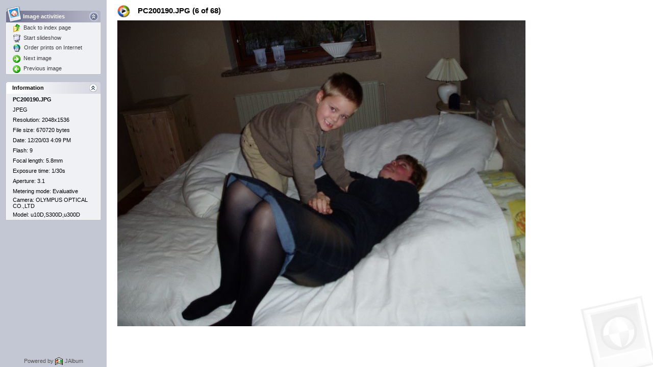

--- FILE ---
content_type: text/html
request_url: http://enilmik.dk/xmas/slides/PC200190.html
body_size: 2350
content:
<!DOCTYPE HTML PUBLIC "-//W3C//DTD HTML 3.2 Final//EN">
<html>
<head>
	<title>PC200190</title>
	<link href="../res/styles.css" rel="stylesheet">
</head>
<script language="JavaScript">
function saveCookie(name,value,days) {
	if (days) {
		var date = new Date();
		date.setTime(date.getTime()+(days*24*60*60*1000))
		var expires = "; expires="+date.toGMTString()
	}
	else expires = ""
	document.cookie = name+"="+value+expires+"; path=/"
}
function readCookie(name) {
	var nameEQ = name + "="
	var ca = document.cookie.split(';')
	for(var i=0;i<ca.length;i++) {
		var c = ca[i];
		while (c.charAt(0)==' ') c = c.substring(1,c.length)
		if (c.indexOf(nameEQ) == 0) return c.substring(nameEQ.length,c.length)
	}
	return '';
}
function setSlideShowCookie() {
	saveCookie('slideShow', 'true');
}

function moveOn() {
	document.location.href = 'PC210191.html';
}
function stopSlideShow() {
	try {
		clearTimeout(timeout);
	} catch(e) {
	}
	saveCookie('slideShow', '', -1);
}

var timeout = null;
function initPage() {
	if (readCookie('slideShow') == 'true') {
	
		timeout = setTimeout('moveOn()', 4000);
	

	}
}
</script>
<body onload="initPage();" ID="slide">
<!-- Code that adds a "Print with Shutterfly" link to slide images.
     Shutterfly is a service that prints images and delivers them to your door.
-->

<script type="text/javascript">
function submitOrderForm()
{
	if (location.protocol != 'http:') alert("Ordering prints on-line requires this album to be hosted on a public web server.");
	else if (confirm("You will now be transferred to Shutterfly.com where you may order prints of this image.\nWithin a couple of days, Shutterfly will grab your selected images (originals if published)\nfrom this web site for printing. Make sure they are available on-line!\n\nDisclaimer:\nJAlbum assumes no responsibility for the fulfillment of this printing service.")) {
		form = document.forms['orderform'];
		location = window.location;
		form.returl.value = location.href;
		form["imraw-1"].value = location.href.replace(new RegExp(form.fromSlides.value,""),form.toImage.value);
		form["imthumb-1"].value = location.href.replace(new RegExp(form.fromSlides.value,""),form.toThumb.value);
		form.submit();
	}
}
</script>

<form name="orderform" action="http://www.shutterfly.com/c4p/UpdateCart.jsp" method="post">
<p>
<input type="hidden" name="addim" value="1">
<input type="hidden" name="protocol" value="SFP,100">
<input type="hidden" name="pid" value="C4PP">
<input type="hidden" name="psid" value="JALB">
<input type="hidden" name="imnum" value="1">
<input type="hidden" name="imraw-1" value="REPLACE_ME">

<input type="hidden" name="imrawwidth-1" value="800">
<input type="hidden" name="imrawheight-1" value="600">
<input type="hidden" name="toImage" value="slides/PC200190.JPG">

<input type="hidden" name="imthumb-1" value="REPLACE_ME">
<input type="hidden" name="imthumbwidth-1" value="94">
<input type="hidden" name="imthumbheight-1" value="70">
<input type="hidden" name="returl" value="REPLACE_ME">

<input type="hidden" name="fromSlides" value="slides/PC200190.html">
<input type="hidden" name="toThumb" value="thumbs/PC200190.JPG">
</p>
</form>

<div id="divActivity">
<div id="divImageActivity">
<table border="0" cellspacing="0" cellpadding="0" width="185">
<tr>
	<td colspan="3" width="185" class="ImagePaneHeader">Image activities</td>
</tr>
<tr>
	<td width="1" class="ImagePaneFrame"><img src="../res/1x1.gif" width="1" height="1"/></td>
	<td width="183" class="ImagePaneRow"><a href="../index.html" class="ImagePaneRow"><img src="../res/FolderUp.gif" border="0" align="absmiddle" style="margin-right: 5px;"/>Back to index page</a></td>
	<td width="1" class="ImagePaneFrame"><img src="../res/1x1.gif" width="1" height="1"/></td>
</tr>

<script language="JavaScript">
if (readCookie('slideShow') == 'true') {
	document.write("<tr>" +
	"	<td width=\"1\" class=\"ImagePaneFrame\"><img src=\"../res/1x1.gif\" width=\"1\" height=\"1\"/></td>" +
	"	<td width=\"183\" class=\"ImagePaneRow\"><a onclick=\"stopSlideShow(); document.location.reload(false); return false;\" href=\"#\" class=\"ImagePaneRow\"><img src=\"../res/Slideshow.gif\" border=\"0\" align=\"absmiddle\" style=\"margin-right: 5px;\"/>Stop slideshow</a></td>" +
	"	<td width=\"1\" class=\"ImagePaneFrame\"><img src=\"../res/1x1.gif\" width=\"1\" height=\"1\"/></td>" +
	"</tr>");
} else {
	document.write("<tr>" +
	"	<td width=\"1\" class=\"ImagePaneFrame\"><img src=\"../res/1x1.gif\" width=\"1\" height=\"1\"/></td>" +
	"	<td width=\"183\" class=\"ImagePaneRow\"><a onclick=\"setSlideShowCookie();\" href=\"PC210191.html\" class=\"ImagePaneRow\"><img src=\"../res/Slideshow.gif\" border=\"0\" align=\"absmiddle\" style=\"margin-right: 5px;\"/>Start slideshow</a></td>" +
	"	<td width=\"1\" class=\"ImagePaneFrame\"><img src=\"../res/1x1.gif\" width=\"1\" height=\"1\"/></td>" +
	"</tr>");
}
</script>


<tr>
	<td width="1" class="ImagePaneFrame"><img src="../res/1x1.gif" width="1" height="1"/></td>
	<td width="183" class="ImagePaneRow">
	
	<a onclick="stopSlideShow();" href="javascript:submitOrderForm()" class="ImagePaneRow"><img src="../res/OrderPrints.gif" border="0" align="absmiddle" style="margin-right: 5px;"/>Order prints on Internet</a>
	
	</td>
	<td width="1" class="ImagePaneFrame"><img src="../res/1x1.gif" width="1" height="1"/></td>
</tr>


<tr>
	<td width="1" class="ImagePaneFrame"><img src="../res/1x1.gif" width="1" height="1"/></td>
	<td width="183" class="ImagePaneRow"><a onclick="stopSlideShow();" href="PC210191.html" class="ImagePaneRow"><img src="../res/Forward.gif" border="0" align="absmiddle" style="margin-right: 5px;"/>Next image</a></td>
	<td width="1" class="ImagePaneFrame"><img src="../res/1x1.gif" width="1" height="1"/></td>
</tr>


<tr>
	<td width="1" class="ImagePaneFrame"><img src="../res/1x1.gif" width="1" height="1"/></td>
	<td width="183" class="ImagePaneRow"><a onclick="stopSlideShow();" href="PC200189.html" class="ImagePaneRow"><img src="../res/Back.gif" border="0" align="absmiddle" style="margin-right: 5px;"/>Previous image</a></td>
	<td width="1" class="ImagePaneFrame"><img src="../res/1x1.gif" width="1" height="1"/></td>
</tr>

<tr>
	<td width="185" colspan="3" class="ImagePaneFrame"><img src="../res/1x1.gif" width="1" height="1"/></td>
</tr>
</table>
</div>
<div id="divInfoActivity">
<table border="0" cellspacing="0" cellpadding="0" width="185" ID="Table1">
<tr>
	<td colspan="3" width="185" class="InfoPaneHeader">Information</td>
</tr>
<tr>
	<td width="1" class="InfoPaneFrame"><img src="../res/1x1.gif" width="1" height="1"/></td>
	<td width="183" class="InfoPaneRow"><strong>PC200190.JPG</strong></td>
	<td width="1" class="InfoPaneFrame"><img src="../res/1x1.gif" width="1" height="1"/></td>
</tr>

<tr>
	<td width="1" class="InfoPaneFrame"><img src="../res/1x1.gif" width="1" height="1"/></td>
	<td width="183" class="InfoPaneRow">JPEG</td>
	<td width="1" class="InfoPaneFrame"><img src="../res/1x1.gif" width="1" height="1"/></td>
</tr>


<tr>
	<td width="1" class="InfoPaneFrame"><img src="../res/1x1.gif" width="1" height="1"/></td>
	<td width="183" class="InfoPaneRow">Resolution: 2048x1536</td>
	<td width="1" class="InfoPaneFrame"><img src="../res/1x1.gif" width="1" height="1"/></td>
</tr>

<tr>
	<td width="1" class="InfoPaneFrame"><img src="../res/1x1.gif" width="1" height="1"/></td>
	<td width="183" class="InfoPaneRow">File size: 670720 bytes</td>
	<td width="1" class="InfoPaneFrame"><img src="../res/1x1.gif" width="1" height="1"/></td>
</tr>
<tr>
	<td width="1" class="InfoPaneFrame"><img src="../res/1x1.gif" width="1" height="1"/></td>
	<td width="183" class="InfoPaneRow">Date: 12/20/03 4:09 PM</td>
	<td width="1" class="InfoPaneFrame"><img src="../res/1x1.gif" width="1" height="1"/></td>
</tr>

<tr>
	<td width="1" class="InfoPaneFrame"><img src="../res/1x1.gif" width="1" height="1"/></td>
	<td width="183" class="InfoPaneRow">Flash: 9</td>
	<td width="1" class="InfoPaneFrame"><img src="../res/1x1.gif" width="1" height="1"/></td>
</tr>


<tr>
	<td width="1" class="InfoPaneFrame"><img src="../res/1x1.gif" width="1" height="1"/></td>
	<td width="183" class="InfoPaneRow">Focal length: 5.8mm</td>
	<td width="1" class="InfoPaneFrame"><img src="../res/1x1.gif" width="1" height="1"/></td>
</tr>


<tr>
	<td width="1" class="InfoPaneFrame"><img src="../res/1x1.gif" width="1" height="1"/></td>
	<td width="183" class="InfoPaneRow">Exposure time: 1/30s</td>
	<td width="1" class="InfoPaneFrame"><img src="../res/1x1.gif" width="1" height="1"/></td>
</tr>


<tr>
	<td width="1" class="InfoPaneFrame"><img src="../res/1x1.gif" width="1" height="1"/></td>
	<td width="183" class="InfoPaneRow">Aperture: 3.1</td>
	<td width="1" class="InfoPaneFrame"><img src="../res/1x1.gif" width="1" height="1"/></td>
</tr>



<tr>
	<td width="1" class="InfoPaneFrame"><img src="../res/1x1.gif" width="1" height="1"/></td>
	<td width="183" class="InfoPaneRow">Metering mode: Evaluative</td>
	<td width="1" class="InfoPaneFrame"><img src="../res/1x1.gif" width="1" height="1"/></td>
</tr>


<tr>
	<td width="1" class="InfoPaneFrame"><img src="../res/1x1.gif" width="1" height="1"/></td>
	<td width="183" class="InfoPaneRow">Camera: OLYMPUS OPTICAL CO.,LTD</td>
	<td width="1" class="InfoPaneFrame"><img src="../res/1x1.gif" width="1" height="1"/></td>
</tr>


<tr>
	<td width="1" class="InfoPaneFrame"><img src="../res/1x1.gif" width="1" height="1"/></td>
	<td width="183" class="InfoPaneRow">Model: u10D,S300D,u300D</td>
	<td width="1" class="InfoPaneFrame"><img src="../res/1x1.gif" width="1" height="1"/></td>
</tr>


<tr>
	<td width="185" colspan="3" class="InfoPaneFrame"><img src="../res/1x1.gif" width="1" height="1"/></td>
</tr>
</table>
</div>
<div id="divJAlbum">
Powered by <a href="http://www.datadosen.se/jalbum" target="_blank"><img src="../res/JAlbum.gif" border="0" alt="JAlbum" align="absmiddle"/></a>&nbsp;JAlbum
</div>
</div>
<div id="divMainSlideHeader">PC200190.JPG (6 of 68)</div>
<div id="divMain" align="center">


<img src="PC200190.JPG" width="800" height="600">

<!-- Always display comment below image (if exists) -->

<br>


</div>
</body>
</html>


--- FILE ---
content_type: text/css
request_url: http://enilmik.dk/xmas/res/styles.css
body_size: 795
content:
body {
	background-color: #FFFFFF;
	background-image: url(MainBG.gif);
	background-position: bottom right;
	background-repeat: no-repeat;
	font-family: Tahoma, sans-serif;
	font-weight: normal;
	font-size: 11px;
	color: #000000;
}

#divActivity {
	position: absolute; 
	top: 0px;
	left: 0px;
	width: 209px;
	height: 100%;
	background-color: #C3C7D3;
	filter:progid:DXImageTransform.Microsoft.Gradient(GradientType=0, StartColorStr='#C3C7D3', EndColorStr='#B1B3C8');
}
#divImageActivity {
	position: relative; 
	top: 12px;
	left: 12px;
	width: 185px;
}
#divInfoActivity {
	position: relative; 
	top: 28px;
	left: 12px;
	width: 185px;
}
#divJAlbum {
	font-family: Tahoma, sans-serif;
	color: #555555;
	font-size: 11px;
	position: absolute;
	bottom: 3px;
	left: 0px;
	width: 209px;
	text-align: center;
}

#divMainHeader {
	position: absolute;
	top: 10px;
	left: 230px;
	height: 32px;
	background-image: url(FolderLarge.gif);
	background-position: top left;
	background-repeat: no-repeat;
	padding-left: 40px;
	padding-top: 2px;
	font-family: Tahoma, sans-serif;
	font-weight: bold;
	font-size: 15px;
	color: #000000;
}

#divMainSlideHeader {
	position: absolute;
	top: 10px;
	left: 230px;
	height: 32px;
	background-image: url(ImageLarge.gif);
	background-position: top left;
	background-repeat: no-repeat;
	padding-left: 40px;
	padding-top: 2px;
	font-family: Tahoma, sans-serif;
	font-weight: bold;
	font-size: 15px;
	color: #000000;
}

#divMain {
	position: absolute;
	top: 40px;
	left: 230px;
}

div.Photo {
	padding: 3px;
	display: inline;
	width: 96px;
	height: 132px;
	font-family: Tahoma, sans-serif;
	font-weight: normal;
	font-size: 1px;
	color: #000000;
	vertical-align: top;
}
div.imgBorder {
	width: 94px;
	height: 94px;
	border: 1px solid #E0DFE3;
	background-color: #FFFFFF;
	overflow: hidden;
}

a.Photo {
	border: 0px;
	margin: 0px;
	padding: 0px;
	color: #000000;
	font-family: Tahoma, sans-serif;
	font-weight: normal;
	font-size: 11px;
	text-decoration: none;
}

td.ImagePaneHeader {
	background-image: url(ImagePaneHeaderOpen.gif);
	background-position: top left;
	background-repeat: no-repeat;
	font-family: Tahoma, sans-serif;
	font-weight: bold;
	padding-left: 33px;
	padding-top: 9px;
	font-size: 11px;
	color: #FFFFFF;
	height: 32px;
}
td.ImagePaneRow {
	background-color: #F0F1F5;
	font-family: Tahoma, sans-serif;
	font-weight: normal;
	padding-left: 12px;
	padding-top: 2px;
	font-size: 11px;
	height: 20px;
	color: #3F3D3D;
}
a.ImagePaneRow {
	color: #3F3D3D;
	text-decoration: none;
}
a.ImagePaneRow:hover {
	color: #7E7C7C;
	text-decoration: underline;
}
td.ImagePaneFrame {
	background-color: #FFFFFF;
}

td.InfoPaneHeader {
	background-image: url(InfoPaneHeaderOpen.gif);
	background-position: top left;
	background-repeat: no-repeat;
	font-family: Tahoma, sans-serif;
	font-weight: bold;
	padding-left: 12px;
	padding-top: 0px;
	font-size: 11px;
	color: #000000;
	height: 23px;
}
td.InfoPaneRow {
	background-color: #F0F1F5;
	font-family: Tahoma, sans-serif;
	font-weight: normal;
	padding-left: 12px;
	padding-top: 2px;
	font-size: 11px;
	height: 20px;
	color: #000000;
}
a.InfoPaneRow {
	color: #000000;
	text-decoration: none;
}
a.InfoPaneRow:hover {
	color: #000000;
	text-decoration: underline;
}
td.InfoPaneFrame {
	background-color: #FFFFFF;
}
